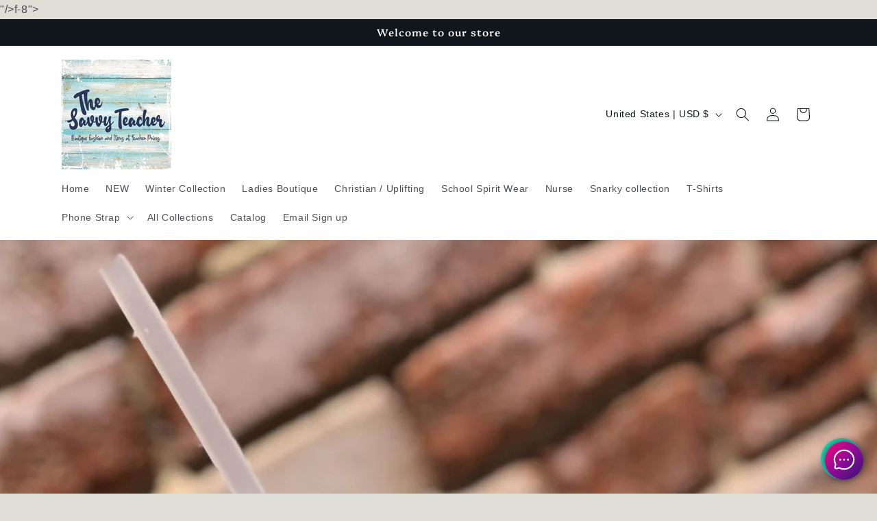

--- FILE ---
content_type: text/html; charset=UTF-8
request_url: https://app.salesdolphin.ai/app/inbox/api/loader-chat-widget?platform=shopify&user_id=thesavvyteacher.myshopify.com&customer_id=
body_size: 3042
content:
{"status":true,"resources":{"style":"https:\/\/app.dolphinsuite.com\/assets\/css\/inbox\/float_chat_widget.css?v=2-1769278104","script":"https:\/\/app.dolphinsuite.com\/assets\/js\/inbox\/chat-widget-creator.js?v=5-1769278104","html":"<div id=\"id_instachat_float_widget_container_v_3_4\" class=\"instachat_float_widget_container_v_3_4\" data-preview-field=\"input_button_position\" style=\"display: none\">\n\n    <div id=\"id_instachat_float_widget_invitation_bubble\" class=\"instachat_float_widget_invitation_wrap\" style=\"display: none\" >\n\n        <button id=\"id_instachat_close_invitation_button\" class=\"instachat_close_invitation_button\" >\n            <svg xmlns=\"http:\/\/www.w3.org\/2000\/svg\" fill=\"white\" x=\"0px\" y=\"0px\" viewBox=\"0 0 490 490\" style=\"width:16px; height: 16px\" xml:space=\"preserve\">\n                <polygon points=\"456.851,0 245,212.564 33.149,0 0.708,32.337 212.669,245.004 0.708,457.678 33.149,490 245,277.443 456.851,490 \n                \t489.292,457.678 277.331,245.004 489.292,32.337 \" \/>\n            <\/svg>\n        <\/button>\n\n        <div id=\"id_instachat_float_widget_invitation_head\" class=\"instachat_float_widget_invitation_el instachat_float_widget_invitation_head\" style=\"display: none\">\n            <div class=\"instachat_float_widget_invitation_head_el instachat_float_widget_invitation_head_icon\">\n                <img data-preview-field=\"input_chat_invitation_contact_icon\" src=\"\">\n            <\/div>\n\n            <div class=\"instachat_float_widget_invitation_head_el instachat_float_widget_invitation_head_info\">\n                <h4 class=\"instachat_float_widget_invitation_head_info_name\" data-preview-field=\"input_chat_invitation_contact_name\"><\/h4>\n                <div class=\"instachat_float_widget_invitation_head_info_status\">\n                    <div class=\"instachat_float_widget_invitation_head_info_status_el instachat_float_widget_invitation_head_info_status_el_icon\"><\/div><div class=\"instachat_float_widget_invitation_head_info_status_el instachat_float_widget_invitation_head_info_status_el_text\">Online<\/div>\n                <\/div>\n            <\/div>\n        <\/div>\n\n        <div id=\"id_instachat_float_widget_invitation_message\" class=\"instachat_float_widget_invitation_el instachat_float_widget_invitation_message\" style=\"display: none\">\n            <div class=\"instachat_float_widget_invitation_message_el instachat_float_widget_invitation_message_info\">\n                <h4 class=\"instachat_float_widget_invitation_message_info_title\" data-preview-field=\"input_chat_invitation_title\"><\/h4>\n                <div class=\"instachat_float_widget_invitation_message_info_body\">\n                    <div class=\"instachat_float_widget_invitation_message_info_body_text\" data-preview-field=\"input_chat_invitation_message\"><\/div>\n                <\/div>\n            <\/div>\n        <\/div>\n\n        <div id=\"id_instachat_float_widget_invitation_body\" class=\"instachat_float_widget_invitation_body\" style=\"display: none\">\n            <div class=\"instachat_float_widget_invitation_body_message\">\n                <div class=\"instachat_float_widget_invitation_body_message_text\" data-preview-field=\"input_chat_invitation_message\"><\/div>\n            <\/div>\n\n            <div class=\"instachat_float_widget_invitation_body_message_buttons\">\n                <button id=\"id_instachat_float_widget_invitation_body_message_button_instagram\" class=\"instachat_float_widget_invitation_body_message_button_el instachat_float_widget_invitation_body_message_button_instagram\" data-preview-field=\"input_chat_popup_message_button_color_instagram\" style=\"display: none\">\n                    <svg data-preview-field=\"input_chat_popup_message_button_label_instagram\" style=\"margin: 3px 0\" fill=\"white\" width=\"24px\" height=\"24px\" viewBox=\"0 0 32 32\" id=\"icon\" xmlns=\"http:\/\/www.w3.org\/2000\/svg\">\n                        <path d=\"M27.71,4.29a1,1,0,0,0-1.05-.23l-22,8a1,1,0,0,0,0,1.87l9.6,3.84,3.84,9.6A1,1,0,0,0,19,28h0a1,1,0,0,0,.92-.66l8-22A1,1,0,0,0,27.71,4.29ZM19,24.2l-2.79-7L21,12.41,19.59,11l-4.83,4.83L7.8,13,25.33,6.67Z\" \/>\n                        <rect fill=\"none\" width=\"32\" height=\"32\" \/>\n                    <\/svg>\n                    <span data-preview-field=\"input_chat_popup_message_button_label_instagram\"><\/span>\n                <\/button>\n\n                <button id=\"id_instachat_float_widget_invitation_body_message_button_facebook\" class=\"instachat_float_widget_invitation_body_message_button_el instachat_float_widget_invitation_body_message_button_facebook\" data-preview-field=\"input_chat_popup_message_button_color_facebook\" style=\"display: none\">\n                    <svg data-preview-field=\"input_chat_popup_message_button_label_facebook\" fill=\"white\" width=\"24px\" height=\"24px\" viewBox=\"0 0 24 24\" xmlns=\"http:\/\/www.w3.org\/2000\/svg\">\n                        <path d=\"M14.7767 14.0377L17.4267 10.1182C17.689 9.73215 17.1916 9.31251 16.8117 9.58947L13.9536 11.6038C13.8597 11.6691 13.7454 11.7045 13.628 11.7045C13.5106 11.7045 13.3963 11.6691 13.3024 11.6038L11.186 10.1266C10.5529 9.69019 9.64842 9.84965 9.22333 10.4623L6.57328 14.3818C6.31099 14.7679 6.80844 15.1875 7.18831 14.9105L10.0464 12.8962C10.1403 12.8309 10.2546 12.7955 10.372 12.7955C10.4894 12.7955 10.6037 12.8309 10.6976 12.8962L12.814 14.3482C13.4471 14.8098 14.3516 14.6504 14.7767 14.0377Z\" \/>\n                        <path fill-rule=\"evenodd\" clip-rule=\"evenodd\" d=\"M12 2.25C6.61522 2.25 2.25 6.61522 2.25 12C2.25 14.7651 3.40194 17.2621 5.25 19.0356V21.5C5.25 21.7411 5.36589 21.9675 5.56147 22.1084C5.75704 22.2494 6.00846 22.2878 6.23717 22.2115L9.01683 21.285C9.95792 21.5871 10.9606 21.75 12 21.75C17.3848 21.75 21.75 17.3848 21.75 12C21.75 6.61522 17.3848 2.25 12 2.25ZM3.75 12C3.75 7.44365 7.44365 3.75 12 3.75C16.5563 3.75 20.25 7.44365 20.25 12C20.25 16.5563 16.5563 20.25 12 20.25C11.0405 20.25 10.1207 20.0865 9.26612 19.7865C9.10916 19.7313 8.93832 19.73 8.7805 19.7826L6.75 20.4594V18.7083C6.75 18.495 6.65915 18.2917 6.50019 18.1495C4.81118 16.6378 3.75 14.4433 3.75 12Z\" \/>\n                    <\/svg>\n                    <span data-preview-field=\"input_chat_popup_message_button_label_facebook\"><\/span>\n                <\/button>\n\n                <button  id=\"id_instachat_float_widget_invitation_body_message_button_email\" class=\"instachat_float_widget_invitation_body_message_button_el instachat_float_widget_invitation_body_message_button_email\" data-preview-field=\"input_chat_popup_message_button_color_email\">\n                    <svg data-preview-field=\"input_chat_popup_message_button_label_email\" width=\"24px\" height=\"24px\" fill=\"white\" xmlns=\"http:\/\/www.w3.org\/2000\/svg\" xmlns:xlink=\"http:\/\/www.w3.org\/1999\/xlink\" viewBox=\"0 0 24 24\" xml:space=\"preserve\">\n                        <path d=\"M21,11c0,6.7-4.3,6.4-4.8,6.4c-0.6,0-1.1-0.1-1.6-0.4c-0.4-0.3-0.8-0.6-1-1.1c-0.4,0.5-0.8,0.9-1.3,1.1\n                                            \tc-0.5,0.3-1,0.4-1.6,0.4c-0.5,0-1-0.1-1.4-0.3c-0.4-0.2-0.8-0.6-1-1c-0.3-0.4-0.5-0.9-0.6-1.5c-0.1-0.6-0.1-1.3-0.1-2\n                                            \tc0.1-0.9,0.3-1.7,0.6-2.5c0.3-0.7,0.7-1.4,1.1-1.9c0.4-0.5,0.9-0.9,1.5-1.2c0.6-0.3,1.2-0.4,1.8-0.4c2,0,3.1,1,3.3,1.2L15.4,14\n                                            \tc0,0.4-0.2,1.8,1.1,1.8c0.4,0,2.4-0.5,2.4-4.7c0-0.1,0.9-7-6.6-7C6.3,4,5,9.9,5,12c0,8.4,5.3,8,7,8c2,0,3.1-0.4,3.3-0.5l0.4,1.8\n                                            \tC15.5,21.5,14.5,22,12,22c-3.1,0-9-0.1-9-10c0-1.4,0.8-10,9.5-10C20.8,2,21,9.6,21,11z M10.1,12.6c-0.1,0.9,0,1.7,0.2,2.2\n                                            \tc0.2,0.5,0.6,0.7,1.2,0.7c1.1,0,1.7-1.4,1.8-1.8l0.5-5.1c-0.1,0-0.7-0.1-0.9-0.1c-0.8,0-1.5,0.4-1.9,1.1\n                                            \tC10.5,10.2,10.2,11.2,10.1,12.6z\" \/>\n                        <rect fill=\"none\" width=\"24\" height=\"24\" \/>\n                    <\/svg>\n                    <span data-preview-field=\"input_chat_popup_message_button_label_email\"><\/span>\n                <\/button>\n\n            <\/div>\n        <\/div>\n\n    <\/div>\n    <button id=\"id_instachat_float_widget_button\" class=\"instachat_float_widget_button\" data-preview-field=\"input_button_size\">\n        <svg width=\"24px\" height=\"24px\" viewBox=\"0 0 24 24\" fill=\"none\" xmlns=\"http:\/\/www.w3.org\/2000\/svg\" data-preview-field=\"input_button_icon_color\">\n            <path d=\"M8 12H8.009M11.991 12H12M15.991 12H16\" stroke=\"#FFFFFF\" stroke-width=\"2\" stroke-linecap=\"round\" stroke-linejoin=\"round\" \/>\n            <path d=\"M12 22C17.5228 22 22 17.5228 22 12C22 6.47715 17.5228 2 12 2C6.47715 2 2 6.47715 2 12C2 13.5997 2.37562 15.1116 3.04346 16.4525C3.22094 16.8088 3.28001 17.2161 3.17712 17.6006L2.58151 19.8267C2.32295 20.793 3.20701 21.677 4.17335 21.4185L6.39939 20.8229C6.78393 20.72 7.19121 20.7791 7.54753 20.9565C8.88837 21.6244 10.4003 22 12 22Z\" stroke=\"#FFFFFF\" stroke-width=\"1.5\" \/>\n        <\/svg>\n    <\/button>\n<\/div>"},"config":{"status":1,"created_at":"2026-01-24 05:31:10","updated_at":"2026-01-24 06:08:24","data":{"active":{"value":"1"},"input_button_position":{"preview_key":"input_button_position","set_action":"attribute","set_action_name":"data-position","value":"float_bottom_right"},"input_button_size":{"preview_key":"input_button_size","set_action":"attribute","set_action_name":"data-button-size","value":"middle"},"input_button_color":{"preview_key":"input_button_size","set_action":"background","set_action_name":"","value":"linear-gradient(-225deg, #FF057C 0%, #8D0B93 50%, #321575 100%)"},"input_button_icon_color":{"preview_key":"input_button_icon_color","set_action":"svg-stroke","set_action_name":"","value":"#ffffff"},"input_button_shadow_color":{"preview_key":"input_button_size","set_action":"box-shadow","set_action_name":"","value":"#352f45"},"input_chat_invitation_active":{"preview_key":"","set_action":"","set_action_name":"","value":"1"},"input_chat_invitation_delay":{"preview_key":"","set_action":"","set_action_name":"","value":"15"},"input_chat_invitation_contact_icon":{"preview_key":"input_chat_invitation_contact_icon","set_action":"attribute","set_action_name":"src","value":"https:\/\/api.dolphinsuite.com\/userfiles\/base\/useruploads\/163949\/59053-1769276072-57577258.webp"},"input_chat_invitation_contact_name":{"preview_key":"input_chat_invitation_contact_name","set_action":"inner-html","set_action_name":"","value":"TheSavvyTeacher"},"input_chat_invitation_title":{"preview_key":"input_chat_invitation_title","set_action":"inner-html","set_action_name":"","value":"\ud83d\udd90 Hi there!"},"input_chat_invitation_message":{"preview_key":"input_chat_invitation_message","set_action":"inner-html","set_action_name":"","value":"Hi there, how may I assist you today?"},"input_chat_popup_message_button_enable_instagram":{"preview_key":"input_chat_popup_message_button_color_instagram","set_action":"visibility","set_action_name":"","value":"1"},"input_chat_popup_message_account_instagram":{"preview_key":"","set_action":"inner-html","set_action_name":"","value":"17841405454764375","instagram_handle":"the_savvy_teacher"},"input_chat_popup_message_button_label_instagram":{"preview_key":"input_chat_popup_message_button_label_instagram","set_action":"inner-html","set_action_name":"","value":"Chat on Instagram"},"input_chat_popup_message_button_color_instagram":{"preview_key":"input_chat_popup_message_button_color_instagram","set_action":"background","set_action_name":"","value":"linear-gradient(-225deg, #FF057C 0%, #8D0B93 50%, #321575 100%)"},"input_chat_popup_message_button_text_color_instagram":{"preview_key":"input_chat_popup_message_button_label_instagram","set_action":"text-color","set_action_name":"","value":"#ffffff"},"input_chat_popup_message_button_enable_facebook":{"preview_key":"input_chat_popup_message_button_color_facebook","set_action":"visibility","set_action_name":"","value":"1"},"input_chat_popup_message_account_facebook":{"preview_key":"","set_action":"inner-html","set_action_name":"","value":"1513068035644927"},"input_chat_popup_message_button_label_facebook":{"preview_key":"input_chat_popup_message_button_label_facebook","set_action":"inner-html","set_action_name":"","value":"Chat on Messenger"},"input_chat_popup_message_button_color_facebook":{"preview_key":"input_chat_popup_message_button_color_facebook","set_action":"background","set_action_name":"","value":"#3333ff"},"input_chat_popup_message_button_text_color_facebook":{"preview_key":"input_chat_popup_message_button_label_facebook","set_action":"text-color","set_action_name":"","value":"#ffffff"},"input_chat_popup_message_button_enable_email":{"preview_key":"input_chat_popup_message_button_color_email","set_action":"visibility","set_action_name":"","value":"1"},"input_chat_popup_message_account_email":{"preview_key":"","set_action":"inner-html","set_action_name":"","value":"contact@thesavvyteacher.com"},"input_chat_popup_message_button_label_email":{"preview_key":"input_chat_popup_message_button_label_email","set_action":"inner-html","set_action_name":"","value":"Email Us"},"input_chat_popup_message_button_color_email":{"preview_key":"input_chat_popup_message_button_color_email","set_action":"background","set_action_name":"","value":"linear-gradient(-100deg, #868f96 0%, #596164 100%)"},"input_chat_popup_message_button_text_color_email":{"preview_key":"input_chat_popup_message_button_label_email","set_action":"text-color","set_action_name":"","value":"#ffffff"},"input_chat_widget_placement_complete":{"preview_key":"","set_action":"","set_action_name":"","value":"1"},"input_placement_page_type_home":{"preview_key":"","set_action":"","set_action_name":"","value":"1"},"input_placement_page_type_collection":{"preview_key":"","set_action":"","set_action_name":"","value":"1"},"input_placement_page_type_product":{"preview_key":"","set_action":"","set_action_name":"","value":"1"},"input_placement_page_type_blog":{"preview_key":"","set_action":"","set_action_name":"","value":"1"},"input_placement_page_type_article":{"preview_key":"","set_action":"","set_action_name":"","value":"1"},"input_placement_page_type_other":{"preview_key":"","set_action":"","set_action_name":"","value":"1"}}}}

--- FILE ---
content_type: text/css
request_url: https://app.dolphinsuite.com/assets/css/inbox/float_chat_widget.css?v=2-1769278104
body_size: 1044
content:
.instachat_float_widget_container_v_3_4{
    position: absolute;
    right: 20px;
    bottom: 20px;
    width: auto;
    height: auto;
}

.instachat_float_widget_container_v_3_4[data-position=float_bottom_left]{
    right: auto;
    left: 20px;
}

.instachat_float_widget_container_v_3_4[data-position=float_bottom_left] .instachat_float_widget_button{
    margin-right: auto !important;
    margin-left: 0 !important;
}

.instachat_float_widget_container_v_3_4[data-position=float_bottom_left] .instachat_close_invitation_button{
    right: auto !important;
    left: 0px !important;
}

.instachat_float_widget_button{
    background: linear-gradient(-225deg, #FF057C 0%, #8D0B93 50%, #321575 100%) !important;
    border: none !important;
    width: 56px !important;
    height: 56px !important;
    padding: 0 !important;
    border-radius: 50% !important;
    transition: 0.3s !important;
    box-shadow: 0 0px 12px #352f45 !important;
    margin-left: auto !important;
    display: block !important;
    cursor: pointer !important;
}

.instachat_float_widget_button[data-button-size="large"]{
    width: 62px !important;
    height: 62px !important;
}

.instachat_float_widget_button[data-button-size="small"]{
    width: 50px !important;
    height: 50px !important;
}

.instachat_float_widget_button svg{
    height: 60% !important;
    width: 60% !important;
    display: inline !important;
}

.instachat_float_widget_button:hover{
    transform: scale(1.1) !important;
}

.instachat_float_widget_button:hover svg{
    opacity: 0.7 !important; 
}

.instachat_float_widget_invitation_wrap{
    background-color: white;
    border-radius: 6px;
    width: 280px;
    overflow: hidden;
    margin-bottom: 10px;
    box-shadow: 0 0px 5px rgb(0 0 0 / 40%) ;
}

.instachat_float_widget_invitation_el{
    padding: 12px 16px;
    cursor: pointer;
    transition: .3s;
    background-color: transparent;
}

.instachat_float_widget_invitation_el:hover{
    background-color: #f2f4f5;
}

.instachat_float_widget_invitation_head{
    border-bottom: 1px solid #d0d1d5;
}

.instachat_float_widget_invitation_head_el{
    display: inline-block;
    vertical-align: middle;
}

.instachat_float_widget_invitation_head_el:not(:last-child){
    margin-right: 6px;
}

.instachat_float_widget_invitation_head_icon img{
    width: 42px;
    height: 42px;
    object-fit: cover;
    border-radius: 50%;
}

.instachat_float_widget_invitation_head_info_name,
.instachat_float_widget_invitation_message_info_title{
    font-size: 14px !important;
    margin-left: 0 !important;
    margin-right: 0 !important;
    margin-top: 0 !important;
    margin-bottom: 0 !important;
    padding-left: 0 !important;
    padding-top: 0 !important;
    padding-right: 0 !important;
    padding-bottom: 0 !important;
    font-weight: 600 !important;
    color: rgba(42, 106, 193, 1) !important;
    line-height: 1 !important;
}

.instachat_float_widget_invitation_message_info_title{
    color: rgb(49 68 95) !important;
}

.instachat_float_widget_invitation_head_info_status{
    line-height: 1 !important;
    padding: 2px 0;
}

.instachat_float_widget_invitation_head_info_status_el{
    display: inline-block;
    vertical-align: middle;
}

.instachat_float_widget_invitation_head_info_status_el:not(:last-child){
    margin-right: 4px;
}

.instachat_float_widget_invitation_head_info_status_el_icon{
    width: 6px;
    height: 6px;
    background-color: #22c55e;
    border-radius: 50%;
    display: inline-block !important;
    vertical-align: middle !important;
}

.instachat_float_widget_invitation_head_info_status_el_text,
.instachat_float_widget_invitation_message_info_body_text,
.instachat_float_widget_invitation_body_message_text{
    font-size: 13px;
    color: #666 !important;
    line-height: 1.3 !important;
}

.instachat_float_widget_invitation_head_info_status_el_text{
    line-height: 1 !important;
}

.instachat_float_widget_invitation_message_info_body_text{
    margin-top: 10px;
}

.instachat_float_widget_invitation_message_info_body_text:empty{
    display: none;
}

.instachat_float_widget_invitation_body_message_text{
    padding: 12px 16px;
    background-color: #1e1e33;
    border-top-left-radius: 16px;
    border-top-right-radius: 16px;
    border-bottom-right-radius: 16px;
    width: 80%;
    color: white !important;
}


.instachat_close_invitation_button{
    width: 32px !important;
    height: 32px !important;
    position: absolute !important;
    top: -40px !important;
    right: 0 !important;
    padding: 0 !important;
    background-color: white !important;
    border: none !important;
    border-radius: 50% !important;
    transition: .3s !important;
    cursor: pointer !important;
}

.instachat_close_invitation_button svg{
    fill: rgb(49 68 95);
    width: 12px !important;
    height: 12px !important;
    margin-top: 2px !important;
    display: inline !important;
}

.instachat_close_invitation_button:hover{
    background-color: #f2f4f5 !important;
}

.instachat_float_widget_invitation_body{
    padding: 16px;   
}

.instachat_float_widget_invitation_body_message{
    margin-bottom: 16px;
}

.instachat_float_widget_invitation_body_message_buttons{
    text-align: right;
}

.instachat_float_widget_invitation_body_message_button_el{
    width: 80% !important;
    box-shadow: none !important;
    border: none !important;
    color: white !important;
    transition: .3s !important;
    font-size: 13px !important;
    font-weight: 600 !important;
    height: 40px !important;
    border-radius: 6px;
    cursor: pointer !important;
}

.instachat_float_widget_invitation_body_message_button_el span{
    font-size: 13px !important;
    font-weight: 600 !important;
}

.instachat_float_widget_invitation_body_message_button_el:hover{
    transform: scale(1.03);
}

.instachat_float_widget_invitation_body_message_button_el:not(:last-child){
    margin-bottom: 6px;
}

.instachat_float_widget_invitation_body_message_button_el svg,
.instachat_float_widget_invitation_body_message_button_el span{
    display: inline-block;
    vertical-align: middle;
}

.instachat_float_widget_invitation_body_message_button_facebook{
    background: #3333ff !important;
}

.instachat_float_widget_invitation_body_message_button_instagram{
    background: linear-gradient(-225deg, #FF057C 0%, #8D0B93 50%, #321575 100%) !important;
}


#id_instachat_global_float_widget_container {
    position: fixed;
    z-index: 9999;
    left: -100px;
    top: -100px;
    width: 0;
    height: 0;
}

#id_instachat_global_float_widget_container .instachat_float_widget_container_v_3_4{
    position: fixed;
    z-index: 9999;
}